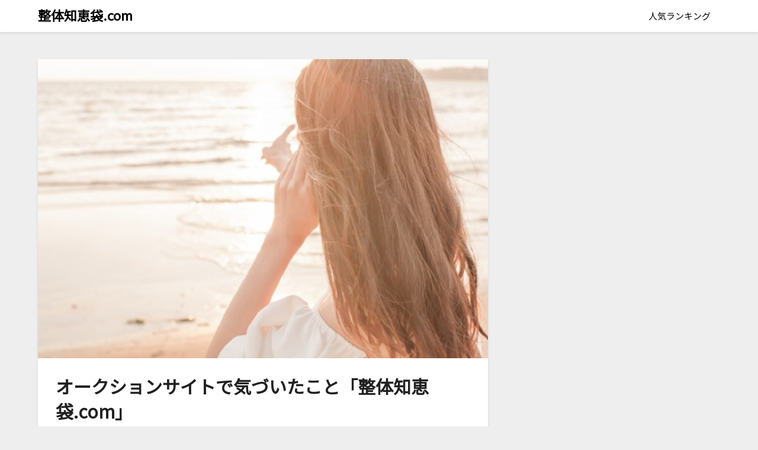

--- FILE ---
content_type: text/html; charset=UTF-8
request_url: https://seitaichiebukuro.com/20180605-2/
body_size: 15548
content:
<!doctype html>
<html dir="ltr" lang="ja" prefix="og: https://ogp.me/ns#">
<head>
	<meta charset="UTF-8">
	<meta name="viewport" content="width=device-width, initial-scale=1">
	<link rel="profile" href="http://gmpg.org/xfn/11">
	<title>オークションサイトで気づいたこと「整体知恵袋.com」 | 整体知恵袋.com</title>

		<!-- All in One SEO 4.9.2 - aioseo.com -->
	<meta name="robots" content="max-image-preview:large" />
	<meta name="author" content="田中博康"/>
	<meta name="google-site-verification" content="wECQh1t2gjZ0X_OZJx26BCT-BjaDf_D7fqA6aeL3Ibc" />
	<link rel="canonical" href="https://seitaichiebukuro.com/20180605-2/" />
	<meta name="generator" content="All in One SEO (AIOSEO) 4.9.2" />
		<meta property="og:locale" content="ja_JP" />
		<meta property="og:site_name" content="整体知恵袋.com" />
		<meta property="og:type" content="article" />
		<meta property="og:title" content="オークションサイトで気づいたこと「整体知恵袋.com」 | 整体知恵袋.com" />
		<meta property="og:url" content="https://seitaichiebukuro.com/20180605-2/" />
		<meta property="article:published_time" content="2018-06-05T14:52:30+00:00" />
		<meta property="article:modified_time" content="2018-06-05T14:52:30+00:00" />
		<meta name="twitter:card" content="summary_large_image" />
		<meta name="twitter:site" content="@chiebukuro420" />
		<meta name="twitter:title" content="オークションサイトで気づいたこと「整体知恵袋.com」 | 整体知恵袋.com" />
		<meta name="twitter:creator" content="@chiebukuro420" />
		<script type="application/ld+json" class="aioseo-schema">
			{"@context":"https:\/\/schema.org","@graph":[{"@type":"Article","@id":"https:\/\/seitaichiebukuro.com\/20180605-2\/#article","name":"\u30aa\u30fc\u30af\u30b7\u30e7\u30f3\u30b5\u30a4\u30c8\u3067\u6c17\u3065\u3044\u305f\u3053\u3068\u300c\u6574\u4f53\u77e5\u6075\u888b.com\u300d | \u6574\u4f53\u77e5\u6075\u888b.com","headline":"\u30aa\u30fc\u30af\u30b7\u30e7\u30f3\u30b5\u30a4\u30c8\u3067\u6c17\u3065\u3044\u305f\u3053\u3068\u300c\u6574\u4f53\u77e5\u6075\u888b.com\u300d","author":{"@id":"https:\/\/seitaichiebukuro.com\/author\/salud-tanaka\/#author"},"publisher":{"@id":"https:\/\/seitaichiebukuro.com\/#organization"},"image":{"@type":"ImageObject","url":"https:\/\/seitaichiebukuro.com\/wp-content\/uploads\/2018\/06\/\u6d77\u3092\u773a\u3081\u308b\u5973\u6027\u306e\u5f8c\u308d\u59ff.jpg","width":1080,"height":717},"datePublished":"2018-06-05T23:52:30+09:00","dateModified":"2018-06-05T23:52:30+09:00","inLanguage":"ja","mainEntityOfPage":{"@id":"https:\/\/seitaichiebukuro.com\/20180605-2\/#webpage"},"isPartOf":{"@id":"https:\/\/seitaichiebukuro.com\/20180605-2\/#webpage"},"articleSection":"\u30de\u30fc\u30b1\u30c6\u30a3\u30f3\u30b0, \u72ec\u308a\u8a00, \u9662\u5185, \u306f\u304c\u304d, \u30de\u30fc\u30b1\u30c6\u30a3\u30f3\u30b0, \u6574\u4f53\u9662, \u6574\u9aa8\u9662, \u6cbb\u7642\u9662, \u77e5\u6075\u888b"},{"@type":"BreadcrumbList","@id":"https:\/\/seitaichiebukuro.com\/20180605-2\/#breadcrumblist","itemListElement":[{"@type":"ListItem","@id":"https:\/\/seitaichiebukuro.com#listItem","position":1,"name":"\u30db\u30fc\u30e0","item":"https:\/\/seitaichiebukuro.com","nextItem":{"@type":"ListItem","@id":"https:\/\/seitaichiebukuro.com\/category\/%e3%83%9e%e3%83%bc%e3%82%b1%e3%83%86%e3%82%a3%e3%83%b3%e3%82%b0\/#listItem","name":"\u30de\u30fc\u30b1\u30c6\u30a3\u30f3\u30b0"}},{"@type":"ListItem","@id":"https:\/\/seitaichiebukuro.com\/category\/%e3%83%9e%e3%83%bc%e3%82%b1%e3%83%86%e3%82%a3%e3%83%b3%e3%82%b0\/#listItem","position":2,"name":"\u30de\u30fc\u30b1\u30c6\u30a3\u30f3\u30b0","item":"https:\/\/seitaichiebukuro.com\/category\/%e3%83%9e%e3%83%bc%e3%82%b1%e3%83%86%e3%82%a3%e3%83%b3%e3%82%b0\/","nextItem":{"@type":"ListItem","@id":"https:\/\/seitaichiebukuro.com\/20180605-2\/#listItem","name":"\u30aa\u30fc\u30af\u30b7\u30e7\u30f3\u30b5\u30a4\u30c8\u3067\u6c17\u3065\u3044\u305f\u3053\u3068\u300c\u6574\u4f53\u77e5\u6075\u888b.com\u300d"},"previousItem":{"@type":"ListItem","@id":"https:\/\/seitaichiebukuro.com#listItem","name":"\u30db\u30fc\u30e0"}},{"@type":"ListItem","@id":"https:\/\/seitaichiebukuro.com\/20180605-2\/#listItem","position":3,"name":"\u30aa\u30fc\u30af\u30b7\u30e7\u30f3\u30b5\u30a4\u30c8\u3067\u6c17\u3065\u3044\u305f\u3053\u3068\u300c\u6574\u4f53\u77e5\u6075\u888b.com\u300d","previousItem":{"@type":"ListItem","@id":"https:\/\/seitaichiebukuro.com\/category\/%e3%83%9e%e3%83%bc%e3%82%b1%e3%83%86%e3%82%a3%e3%83%b3%e3%82%b0\/#listItem","name":"\u30de\u30fc\u30b1\u30c6\u30a3\u30f3\u30b0"}}]},{"@type":"Organization","@id":"https:\/\/seitaichiebukuro.com\/#organization","name":"\u6574\u4f53\u77e5\u6075\u888b.com","description":"\u6574\u4f53\u9662\u3001\u6574\u9aa8\u9662\u3001\u6cbb\u7642\u9662\u306e\u30de\u30fc\u30b1\u30c6\u30a3\u30f3\u30b0\u3001\u65bd\u8853\u306e\u3053\u3068\u306a\u3089\u6574\u4f53\u77e5\u6075\u888b\u306b\u304a\u4efb\u305b\u3002","url":"https:\/\/seitaichiebukuro.com\/","sameAs":["https:\/\/twitter.com\/chiebukuro420","https:\/\/www.instagram.com\/seitaichiebukuro","https:\/\/\uff20seitaichiebukuro"]},{"@type":"Person","@id":"https:\/\/seitaichiebukuro.com\/author\/salud-tanaka\/#author","url":"https:\/\/seitaichiebukuro.com\/author\/salud-tanaka\/","name":"\u7530\u4e2d\u535a\u5eb7","image":{"@type":"ImageObject","@id":"https:\/\/seitaichiebukuro.com\/20180605-2\/#authorImage","url":"https:\/\/secure.gravatar.com\/avatar\/45fddf626479f93d62cbf00f6e2abea3fb66153697c9198fd8b0b87e066c95b7?s=96&d=mm&r=g","width":96,"height":96,"caption":"\u7530\u4e2d\u535a\u5eb7"}},{"@type":"WebPage","@id":"https:\/\/seitaichiebukuro.com\/20180605-2\/#webpage","url":"https:\/\/seitaichiebukuro.com\/20180605-2\/","name":"\u30aa\u30fc\u30af\u30b7\u30e7\u30f3\u30b5\u30a4\u30c8\u3067\u6c17\u3065\u3044\u305f\u3053\u3068\u300c\u6574\u4f53\u77e5\u6075\u888b.com\u300d | \u6574\u4f53\u77e5\u6075\u888b.com","inLanguage":"ja","isPartOf":{"@id":"https:\/\/seitaichiebukuro.com\/#website"},"breadcrumb":{"@id":"https:\/\/seitaichiebukuro.com\/20180605-2\/#breadcrumblist"},"author":{"@id":"https:\/\/seitaichiebukuro.com\/author\/salud-tanaka\/#author"},"creator":{"@id":"https:\/\/seitaichiebukuro.com\/author\/salud-tanaka\/#author"},"image":{"@type":"ImageObject","url":"https:\/\/seitaichiebukuro.com\/wp-content\/uploads\/2018\/06\/\u6d77\u3092\u773a\u3081\u308b\u5973\u6027\u306e\u5f8c\u308d\u59ff.jpg","@id":"https:\/\/seitaichiebukuro.com\/20180605-2\/#mainImage","width":1080,"height":717},"primaryImageOfPage":{"@id":"https:\/\/seitaichiebukuro.com\/20180605-2\/#mainImage"},"datePublished":"2018-06-05T23:52:30+09:00","dateModified":"2018-06-05T23:52:30+09:00"},{"@type":"WebSite","@id":"https:\/\/seitaichiebukuro.com\/#website","url":"https:\/\/seitaichiebukuro.com\/","name":"\u6574\u4f53\u77e5\u6075\u888b.com","description":"\u6574\u4f53\u9662\u3001\u6574\u9aa8\u9662\u3001\u6cbb\u7642\u9662\u306e\u30de\u30fc\u30b1\u30c6\u30a3\u30f3\u30b0\u3001\u65bd\u8853\u306e\u3053\u3068\u306a\u3089\u6574\u4f53\u77e5\u6075\u888b\u306b\u304a\u4efb\u305b\u3002","inLanguage":"ja","publisher":{"@id":"https:\/\/seitaichiebukuro.com\/#organization"}}]}
		</script>
		<!-- All in One SEO -->

<link rel='dns-prefetch' href='//cdn.jsdelivr.net' />
<link rel='dns-prefetch' href='//fonts.googleapis.com' />
<link rel="alternate" type="application/rss+xml" title="整体知恵袋.com &raquo; フィード" href="https://seitaichiebukuro.com/feed/" />
<link rel="alternate" type="application/rss+xml" title="整体知恵袋.com &raquo; コメントフィード" href="https://seitaichiebukuro.com/comments/feed/" />
<link rel="alternate" type="application/rss+xml" title="整体知恵袋.com &raquo; オークションサイトで気づいたこと「整体知恵袋.com」 のコメントのフィード" href="https://seitaichiebukuro.com/20180605-2/feed/" />
<link rel="alternate" title="oEmbed (JSON)" type="application/json+oembed" href="https://seitaichiebukuro.com/wp-json/oembed/1.0/embed?url=https%3A%2F%2Fseitaichiebukuro.com%2F20180605-2%2F" />
<link rel="alternate" title="oEmbed (XML)" type="text/xml+oembed" href="https://seitaichiebukuro.com/wp-json/oembed/1.0/embed?url=https%3A%2F%2Fseitaichiebukuro.com%2F20180605-2%2F&#038;format=xml" />
		<!-- This site uses the Google Analytics by MonsterInsights plugin v9.11.1 - Using Analytics tracking - https://www.monsterinsights.com/ -->
		<!-- Note: MonsterInsights is not currently configured on this site. The site owner needs to authenticate with Google Analytics in the MonsterInsights settings panel. -->
					<!-- No tracking code set -->
				<!-- / Google Analytics by MonsterInsights -->
		<style id='wp-img-auto-sizes-contain-inline-css' type='text/css'>
img:is([sizes=auto i],[sizes^="auto," i]){contain-intrinsic-size:3000px 1500px}
/*# sourceURL=wp-img-auto-sizes-contain-inline-css */
</style>
<link rel='stylesheet' id='wp-color-picker-css' href='https://seitaichiebukuro.com/wp-admin/css/color-picker.min.css?ver=6.9' type='text/css' media='all' />
<style id='wp-emoji-styles-inline-css' type='text/css'>

	img.wp-smiley, img.emoji {
		display: inline !important;
		border: none !important;
		box-shadow: none !important;
		height: 1em !important;
		width: 1em !important;
		margin: 0 0.07em !important;
		vertical-align: -0.1em !important;
		background: none !important;
		padding: 0 !important;
	}
/*# sourceURL=wp-emoji-styles-inline-css */
</style>
<style id='wp-block-library-inline-css' type='text/css'>
:root{--wp-block-synced-color:#7a00df;--wp-block-synced-color--rgb:122,0,223;--wp-bound-block-color:var(--wp-block-synced-color);--wp-editor-canvas-background:#ddd;--wp-admin-theme-color:#007cba;--wp-admin-theme-color--rgb:0,124,186;--wp-admin-theme-color-darker-10:#006ba1;--wp-admin-theme-color-darker-10--rgb:0,107,160.5;--wp-admin-theme-color-darker-20:#005a87;--wp-admin-theme-color-darker-20--rgb:0,90,135;--wp-admin-border-width-focus:2px}@media (min-resolution:192dpi){:root{--wp-admin-border-width-focus:1.5px}}.wp-element-button{cursor:pointer}:root .has-very-light-gray-background-color{background-color:#eee}:root .has-very-dark-gray-background-color{background-color:#313131}:root .has-very-light-gray-color{color:#eee}:root .has-very-dark-gray-color{color:#313131}:root .has-vivid-green-cyan-to-vivid-cyan-blue-gradient-background{background:linear-gradient(135deg,#00d084,#0693e3)}:root .has-purple-crush-gradient-background{background:linear-gradient(135deg,#34e2e4,#4721fb 50%,#ab1dfe)}:root .has-hazy-dawn-gradient-background{background:linear-gradient(135deg,#faaca8,#dad0ec)}:root .has-subdued-olive-gradient-background{background:linear-gradient(135deg,#fafae1,#67a671)}:root .has-atomic-cream-gradient-background{background:linear-gradient(135deg,#fdd79a,#004a59)}:root .has-nightshade-gradient-background{background:linear-gradient(135deg,#330968,#31cdcf)}:root .has-midnight-gradient-background{background:linear-gradient(135deg,#020381,#2874fc)}:root{--wp--preset--font-size--normal:16px;--wp--preset--font-size--huge:42px}.has-regular-font-size{font-size:1em}.has-larger-font-size{font-size:2.625em}.has-normal-font-size{font-size:var(--wp--preset--font-size--normal)}.has-huge-font-size{font-size:var(--wp--preset--font-size--huge)}.has-text-align-center{text-align:center}.has-text-align-left{text-align:left}.has-text-align-right{text-align:right}.has-fit-text{white-space:nowrap!important}#end-resizable-editor-section{display:none}.aligncenter{clear:both}.items-justified-left{justify-content:flex-start}.items-justified-center{justify-content:center}.items-justified-right{justify-content:flex-end}.items-justified-space-between{justify-content:space-between}.screen-reader-text{border:0;clip-path:inset(50%);height:1px;margin:-1px;overflow:hidden;padding:0;position:absolute;width:1px;word-wrap:normal!important}.screen-reader-text:focus{background-color:#ddd;clip-path:none;color:#444;display:block;font-size:1em;height:auto;left:5px;line-height:normal;padding:15px 23px 14px;text-decoration:none;top:5px;width:auto;z-index:100000}html :where(.has-border-color){border-style:solid}html :where([style*=border-top-color]){border-top-style:solid}html :where([style*=border-right-color]){border-right-style:solid}html :where([style*=border-bottom-color]){border-bottom-style:solid}html :where([style*=border-left-color]){border-left-style:solid}html :where([style*=border-width]){border-style:solid}html :where([style*=border-top-width]){border-top-style:solid}html :where([style*=border-right-width]){border-right-style:solid}html :where([style*=border-bottom-width]){border-bottom-style:solid}html :where([style*=border-left-width]){border-left-style:solid}html :where(img[class*=wp-image-]){height:auto;max-width:100%}:where(figure){margin:0 0 1em}html :where(.is-position-sticky){--wp-admin--admin-bar--position-offset:var(--wp-admin--admin-bar--height,0px)}@media screen and (max-width:600px){html :where(.is-position-sticky){--wp-admin--admin-bar--position-offset:0px}}

/*# sourceURL=wp-block-library-inline-css */
</style><style id='global-styles-inline-css' type='text/css'>
:root{--wp--preset--aspect-ratio--square: 1;--wp--preset--aspect-ratio--4-3: 4/3;--wp--preset--aspect-ratio--3-4: 3/4;--wp--preset--aspect-ratio--3-2: 3/2;--wp--preset--aspect-ratio--2-3: 2/3;--wp--preset--aspect-ratio--16-9: 16/9;--wp--preset--aspect-ratio--9-16: 9/16;--wp--preset--color--black: #000000;--wp--preset--color--cyan-bluish-gray: #abb8c3;--wp--preset--color--white: #ffffff;--wp--preset--color--pale-pink: #f78da7;--wp--preset--color--vivid-red: #cf2e2e;--wp--preset--color--luminous-vivid-orange: #ff6900;--wp--preset--color--luminous-vivid-amber: #fcb900;--wp--preset--color--light-green-cyan: #7bdcb5;--wp--preset--color--vivid-green-cyan: #00d084;--wp--preset--color--pale-cyan-blue: #8ed1fc;--wp--preset--color--vivid-cyan-blue: #0693e3;--wp--preset--color--vivid-purple: #9b51e0;--wp--preset--gradient--vivid-cyan-blue-to-vivid-purple: linear-gradient(135deg,rgb(6,147,227) 0%,rgb(155,81,224) 100%);--wp--preset--gradient--light-green-cyan-to-vivid-green-cyan: linear-gradient(135deg,rgb(122,220,180) 0%,rgb(0,208,130) 100%);--wp--preset--gradient--luminous-vivid-amber-to-luminous-vivid-orange: linear-gradient(135deg,rgb(252,185,0) 0%,rgb(255,105,0) 100%);--wp--preset--gradient--luminous-vivid-orange-to-vivid-red: linear-gradient(135deg,rgb(255,105,0) 0%,rgb(207,46,46) 100%);--wp--preset--gradient--very-light-gray-to-cyan-bluish-gray: linear-gradient(135deg,rgb(238,238,238) 0%,rgb(169,184,195) 100%);--wp--preset--gradient--cool-to-warm-spectrum: linear-gradient(135deg,rgb(74,234,220) 0%,rgb(151,120,209) 20%,rgb(207,42,186) 40%,rgb(238,44,130) 60%,rgb(251,105,98) 80%,rgb(254,248,76) 100%);--wp--preset--gradient--blush-light-purple: linear-gradient(135deg,rgb(255,206,236) 0%,rgb(152,150,240) 100%);--wp--preset--gradient--blush-bordeaux: linear-gradient(135deg,rgb(254,205,165) 0%,rgb(254,45,45) 50%,rgb(107,0,62) 100%);--wp--preset--gradient--luminous-dusk: linear-gradient(135deg,rgb(255,203,112) 0%,rgb(199,81,192) 50%,rgb(65,88,208) 100%);--wp--preset--gradient--pale-ocean: linear-gradient(135deg,rgb(255,245,203) 0%,rgb(182,227,212) 50%,rgb(51,167,181) 100%);--wp--preset--gradient--electric-grass: linear-gradient(135deg,rgb(202,248,128) 0%,rgb(113,206,126) 100%);--wp--preset--gradient--midnight: linear-gradient(135deg,rgb(2,3,129) 0%,rgb(40,116,252) 100%);--wp--preset--font-size--small: 13px;--wp--preset--font-size--medium: 20px;--wp--preset--font-size--large: 36px;--wp--preset--font-size--x-large: 42px;--wp--preset--spacing--20: 0.44rem;--wp--preset--spacing--30: 0.67rem;--wp--preset--spacing--40: 1rem;--wp--preset--spacing--50: 1.5rem;--wp--preset--spacing--60: 2.25rem;--wp--preset--spacing--70: 3.38rem;--wp--preset--spacing--80: 5.06rem;--wp--preset--shadow--natural: 6px 6px 9px rgba(0, 0, 0, 0.2);--wp--preset--shadow--deep: 12px 12px 50px rgba(0, 0, 0, 0.4);--wp--preset--shadow--sharp: 6px 6px 0px rgba(0, 0, 0, 0.2);--wp--preset--shadow--outlined: 6px 6px 0px -3px rgb(255, 255, 255), 6px 6px rgb(0, 0, 0);--wp--preset--shadow--crisp: 6px 6px 0px rgb(0, 0, 0);}:where(.is-layout-flex){gap: 0.5em;}:where(.is-layout-grid){gap: 0.5em;}body .is-layout-flex{display: flex;}.is-layout-flex{flex-wrap: wrap;align-items: center;}.is-layout-flex > :is(*, div){margin: 0;}body .is-layout-grid{display: grid;}.is-layout-grid > :is(*, div){margin: 0;}:where(.wp-block-columns.is-layout-flex){gap: 2em;}:where(.wp-block-columns.is-layout-grid){gap: 2em;}:where(.wp-block-post-template.is-layout-flex){gap: 1.25em;}:where(.wp-block-post-template.is-layout-grid){gap: 1.25em;}.has-black-color{color: var(--wp--preset--color--black) !important;}.has-cyan-bluish-gray-color{color: var(--wp--preset--color--cyan-bluish-gray) !important;}.has-white-color{color: var(--wp--preset--color--white) !important;}.has-pale-pink-color{color: var(--wp--preset--color--pale-pink) !important;}.has-vivid-red-color{color: var(--wp--preset--color--vivid-red) !important;}.has-luminous-vivid-orange-color{color: var(--wp--preset--color--luminous-vivid-orange) !important;}.has-luminous-vivid-amber-color{color: var(--wp--preset--color--luminous-vivid-amber) !important;}.has-light-green-cyan-color{color: var(--wp--preset--color--light-green-cyan) !important;}.has-vivid-green-cyan-color{color: var(--wp--preset--color--vivid-green-cyan) !important;}.has-pale-cyan-blue-color{color: var(--wp--preset--color--pale-cyan-blue) !important;}.has-vivid-cyan-blue-color{color: var(--wp--preset--color--vivid-cyan-blue) !important;}.has-vivid-purple-color{color: var(--wp--preset--color--vivid-purple) !important;}.has-black-background-color{background-color: var(--wp--preset--color--black) !important;}.has-cyan-bluish-gray-background-color{background-color: var(--wp--preset--color--cyan-bluish-gray) !important;}.has-white-background-color{background-color: var(--wp--preset--color--white) !important;}.has-pale-pink-background-color{background-color: var(--wp--preset--color--pale-pink) !important;}.has-vivid-red-background-color{background-color: var(--wp--preset--color--vivid-red) !important;}.has-luminous-vivid-orange-background-color{background-color: var(--wp--preset--color--luminous-vivid-orange) !important;}.has-luminous-vivid-amber-background-color{background-color: var(--wp--preset--color--luminous-vivid-amber) !important;}.has-light-green-cyan-background-color{background-color: var(--wp--preset--color--light-green-cyan) !important;}.has-vivid-green-cyan-background-color{background-color: var(--wp--preset--color--vivid-green-cyan) !important;}.has-pale-cyan-blue-background-color{background-color: var(--wp--preset--color--pale-cyan-blue) !important;}.has-vivid-cyan-blue-background-color{background-color: var(--wp--preset--color--vivid-cyan-blue) !important;}.has-vivid-purple-background-color{background-color: var(--wp--preset--color--vivid-purple) !important;}.has-black-border-color{border-color: var(--wp--preset--color--black) !important;}.has-cyan-bluish-gray-border-color{border-color: var(--wp--preset--color--cyan-bluish-gray) !important;}.has-white-border-color{border-color: var(--wp--preset--color--white) !important;}.has-pale-pink-border-color{border-color: var(--wp--preset--color--pale-pink) !important;}.has-vivid-red-border-color{border-color: var(--wp--preset--color--vivid-red) !important;}.has-luminous-vivid-orange-border-color{border-color: var(--wp--preset--color--luminous-vivid-orange) !important;}.has-luminous-vivid-amber-border-color{border-color: var(--wp--preset--color--luminous-vivid-amber) !important;}.has-light-green-cyan-border-color{border-color: var(--wp--preset--color--light-green-cyan) !important;}.has-vivid-green-cyan-border-color{border-color: var(--wp--preset--color--vivid-green-cyan) !important;}.has-pale-cyan-blue-border-color{border-color: var(--wp--preset--color--pale-cyan-blue) !important;}.has-vivid-cyan-blue-border-color{border-color: var(--wp--preset--color--vivid-cyan-blue) !important;}.has-vivid-purple-border-color{border-color: var(--wp--preset--color--vivid-purple) !important;}.has-vivid-cyan-blue-to-vivid-purple-gradient-background{background: var(--wp--preset--gradient--vivid-cyan-blue-to-vivid-purple) !important;}.has-light-green-cyan-to-vivid-green-cyan-gradient-background{background: var(--wp--preset--gradient--light-green-cyan-to-vivid-green-cyan) !important;}.has-luminous-vivid-amber-to-luminous-vivid-orange-gradient-background{background: var(--wp--preset--gradient--luminous-vivid-amber-to-luminous-vivid-orange) !important;}.has-luminous-vivid-orange-to-vivid-red-gradient-background{background: var(--wp--preset--gradient--luminous-vivid-orange-to-vivid-red) !important;}.has-very-light-gray-to-cyan-bluish-gray-gradient-background{background: var(--wp--preset--gradient--very-light-gray-to-cyan-bluish-gray) !important;}.has-cool-to-warm-spectrum-gradient-background{background: var(--wp--preset--gradient--cool-to-warm-spectrum) !important;}.has-blush-light-purple-gradient-background{background: var(--wp--preset--gradient--blush-light-purple) !important;}.has-blush-bordeaux-gradient-background{background: var(--wp--preset--gradient--blush-bordeaux) !important;}.has-luminous-dusk-gradient-background{background: var(--wp--preset--gradient--luminous-dusk) !important;}.has-pale-ocean-gradient-background{background: var(--wp--preset--gradient--pale-ocean) !important;}.has-electric-grass-gradient-background{background: var(--wp--preset--gradient--electric-grass) !important;}.has-midnight-gradient-background{background: var(--wp--preset--gradient--midnight) !important;}.has-small-font-size{font-size: var(--wp--preset--font-size--small) !important;}.has-medium-font-size{font-size: var(--wp--preset--font-size--medium) !important;}.has-large-font-size{font-size: var(--wp--preset--font-size--large) !important;}.has-x-large-font-size{font-size: var(--wp--preset--font-size--x-large) !important;}
/*# sourceURL=global-styles-inline-css */
</style>

<style id='classic-theme-styles-inline-css' type='text/css'>
/*! This file is auto-generated */
.wp-block-button__link{color:#fff;background-color:#32373c;border-radius:9999px;box-shadow:none;text-decoration:none;padding:calc(.667em + 2px) calc(1.333em + 2px);font-size:1.125em}.wp-block-file__button{background:#32373c;color:#fff;text-decoration:none}
/*# sourceURL=/wp-includes/css/classic-themes.min.css */
</style>
<link rel='stylesheet' id='inbound-shortcodes-css' href='https://seitaichiebukuro.com/wp-content/plugins/cta/shared/shortcodes/css/frontend-render.css?ver=6.9' type='text/css' media='all' />
<link rel='stylesheet' id='affiliates-bloglet-parent-style-css' href='https://seitaichiebukuro.com/wp-content/themes/blogrid/style.css?ver=6.9' type='text/css' media='all' />
<link rel='stylesheet' id='affiliates-bloglet-google-fonts-css' href='//fonts.googleapis.com/css?family=Noto+Sans+JP%3Awght%40400%3B700&#038;display=swap&#038;ver=6.9' type='text/css' media='all' />
<link rel='stylesheet' id='font-awesome-css' href='https://seitaichiebukuro.com/wp-content/themes/blogrid/css/font-awesome.min.css?ver=6.9' type='text/css' media='all' />
<link rel='stylesheet' id='blogrid-style-css' href='https://seitaichiebukuro.com/wp-content/themes/affiliates-bloglet/style.css?ver=6.9' type='text/css' media='all' />
<link rel='stylesheet' id='blogrid-google-fonts-css' href='//fonts.googleapis.com/css?family=Lato%3A300%2C400%2C700%2C900&#038;ver=6.9' type='text/css' media='all' />
<script type="text/javascript" src="https://seitaichiebukuro.com/wp-includes/js/jquery/jquery.min.js?ver=3.7.1" id="jquery-core-js"></script>
<script type="text/javascript" src="https://seitaichiebukuro.com/wp-includes/js/jquery/jquery-migrate.min.js?ver=3.4.1" id="jquery-migrate-js"></script>
<script type="text/javascript" id="cta-load-variation-js-extra">
/* <![CDATA[ */
var cta_variation = {"cta_id":null,"admin_url":"https://seitaichiebukuro.com/wp-admin/admin-ajax.php","home_url":"https://seitaichiebukuro.com","split_testing":"1","sticky_cta":"1","page_tracking":"off"};
//# sourceURL=cta-load-variation-js-extra
/* ]]> */
</script>
<script type="text/javascript" src="https://seitaichiebukuro.com/wp-content/plugins/cta/assets/js/cta-variation.js" id="cta-load-variation-js"></script>
<script type="text/javascript" id="inbound-analytics-js-extra">
/* <![CDATA[ */
var inbound_settings = {"post_id":"880","post_type":"post","variation_id":"0","ip_address":"3.139.57.120","wp_lead_data":{"lead_id":null,"lead_email":null,"lead_uid":null,"lead_nonce":null},"admin_url":"https://seitaichiebukuro.com/wp-admin/admin-ajax.php","track_time":"2026/01/18 0:26:58","page_tracking":"off","search_tracking":"off","comment_tracking":"off","custom_mapping":[],"is_admin":"","ajax_nonce":"946127027a"};
//# sourceURL=inbound-analytics-js-extra
/* ]]> */
</script>
<script type="text/javascript" src="https://seitaichiebukuro.com/wp-content/plugins/cta/shared/assets/js/frontend/analytics/inboundAnalytics.min.js" id="inbound-analytics-js"></script>
<link rel="https://api.w.org/" href="https://seitaichiebukuro.com/wp-json/" /><link rel="alternate" title="JSON" type="application/json" href="https://seitaichiebukuro.com/wp-json/wp/v2/posts/880" /><link rel="EditURI" type="application/rsd+xml" title="RSD" href="https://seitaichiebukuro.com/xmlrpc.php?rsd" />
<meta name="generator" content="WordPress 6.9" />
<link rel='shortlink' href='https://seitaichiebukuro.com/?p=880' />
<!-- Facebook Pixel Code -->
<script>
  !function(f,b,e,v,n,t,s)
  {if(f.fbq)return;n=f.fbq=function(){n.callMethod?
  n.callMethod.apply(n,arguments):n.queue.push(arguments)};
  if(!f._fbq)f._fbq=n;n.push=n;n.loaded=!0;n.version='2.0';
  n.queue=[];t=b.createElement(e);t.async=!0;
  t.src=v;s=b.getElementsByTagName(e)[0];
  s.parentNode.insertBefore(t,s)}(window, document,'script',
  'https://connect.facebook.net/en_US/fbevents.js');
  fbq('init', '520113378340491');
  fbq('track', 'PageView');
</script>
<noscript><img height="1" width="1" style="display:none"
  src="https://www.facebook.com/tr?id=520113378340491&ev=PageView&noscript=1"
/></noscript>
<!-- End Facebook Pixel Code -->
		<style type="text/css">

			.content-wrapper .post-data-text .about-the-author-byline, .single .post-data-text .about-the-author-byline{ color: ; }
			a.read-more-btn{ background: ; }
			a.read-more-btn{ color: ; }
			body, .site, .swidgets-wrap h3, .post-data-text { background: ; }
			.site-title a, .site-description { color: ; }
			.sheader { background-color:  !important; }
			.main-navigation ul li a, .main-navigation ul li .sub-arrow, .super-menu .toggle-mobile-menu,.toggle-mobile-menu:before, .mobile-menu-active .smenu-hide { color: ; }
			#smobile-menu.show .main-navigation ul ul.children.active, #smobile-menu.show .main-navigation ul ul.sub-menu.active, #smobile-menu.show .main-navigation ul li, .smenu-hide.toggle-mobile-menu.menu-toggle, #smobile-menu.show .main-navigation ul li, .primary-menu ul li ul.children li, .primary-menu ul li ul.sub-menu li, .primary-menu .pmenu, .super-menu { border-color: ; border-bottom-color: ; }
			#secondary .widget h3, #secondary .widget h3 a, #secondary .widget h4, #secondary .widget h1, #secondary .widget h2, #secondary .widget h5, #secondary .widget h6, #secondary .widget h4 a { color: ; }
			#secondary .widget a, #secondary a, #secondary .widget li a , #secondary span.sub-arrow{ color: ; }
			#secondary, #secondary .widget, #secondary .widget p, #secondary .widget li, .widget time.rpwe-time.published { color: ; }
			#secondary .swidgets-wrap, #secondary .widget ul li, .featured-sidebar .search-field { border-color: ; }
			.site-info, .footer-column-three input.search-submit, .footer-column-three p, .footer-column-three li, .footer-column-three td, .footer-column-three th, .footer-column-three caption { color: ; }
			.footer-column-three h3, .footer-column-three h4, .footer-column-three h5, .footer-column-three h6, .footer-column-three h1, .footer-column-three h2, .footer-column-three h4, .footer-column-three h3 a { color: ; }
			.footer-column-three a, .footer-column-three li a, .footer-column-three .widget a, .footer-column-three .sub-arrow { color: ; }
			.footer-column-three h3:after { background: ; }
			.site-info, .widget ul li, .footer-column-three input.search-field, .footer-column-three input.search-submit { border-color: ; }
			.site-footer { background-color: ; }
			.content-wrapper h2.entry-title a, .content-wrapper h2.entry-title a:hover, .content-wrapper h2.entry-title a:active, .content-wrapper h2.entry-title a:focus, .archive .page-header h1, .blogposts-list h2 a, .blogposts-list h2 a:hover, .blogposts-list h2 a:active, .search-results h1.page-title { color: ; }
			.blogposts-list .post-data-text, .blogposts-list .post-data-text a, .content-wrapper .post-data-text *{ color: ; }
			.blogposts-list p { color: ; }
			.page-numbers li a, .blogposts-list .blogpost-button { background: ; }
			.page-numbers li a, .blogposts-list .blogpost-button, span.page-numbers.dots, .page-numbers.current, .page-numbers li a:hover { color: ; }
			.archive .page-header h1, .search-results h1.page-title, .blogposts-list.fbox, span.page-numbers.dots, .page-numbers li a, .page-numbers.current { border-color: ; }
			.blogposts-list .post-data-divider { background: ; }
			.page .comments-area .comment-author, .page .comments-area .comment-author a, .page .comments-area .comments-title, .page .content-area h1, .page .content-area h2, .page .content-area h3, .page .content-area h4, .page .content-area h5, .page .content-area h6, .page .content-area th, .single  .comments-area .comment-author, .single .comments-area .comment-author a, .single .comments-area .comments-title, .single .content-area h1, .single .content-area h2, .single .content-area h3, .single .content-area h4, .single .content-area h5, .single .content-area h6, .single .content-area th, .search-no-results h1, .error404 h1 { color: ; }
			.single .post-data-text, .page .post-data-text, .page .post-data-text a, .single .post-data-text a, .comments-area .comment-meta .comment-metadata a, .single .post-data-text * { color: ; }
			.page .content-area p, .page article, .page .content-area table, .page .content-area dd, .page .content-area dt, .page .content-area address, .page .content-area .entry-content, .page .content-area li, .page .content-area ol, .single .content-area p, .single article, .single .content-area table, .single .content-area dd, .single .content-area dt, .single .content-area address, .single .entry-content, .single .content-area li, .single .content-area ol, .search-no-results .page-content p { color: ; }
			.single .entry-content a, .page .entry-content a, .comment-content a, .comments-area .reply a, .logged-in-as a, .comments-area .comment-respond a { color: ; }
			.comments-area p.form-submit input { background: ; }
			.error404 .page-content p, .error404 input.search-submit, .search-no-results input.search-submit { color: ; }
			.page .comments-area, .page article.fbox, .page article tr, .page .comments-area ol.comment-list ol.children li, .page .comments-area ol.comment-list .comment, .single .comments-area, .single article.fbox, .single article tr, .comments-area ol.comment-list ol.children li, .comments-area ol.comment-list .comment, .error404 main#main, .error404 .search-form label, .search-no-results .search-form label, .error404 input.search-submit, .search-no-results input.search-submit, .error404 main#main, .search-no-results section.fbox.no-results.not-found{ border-color: ; }
			.single .post-data-divider, .page .post-data-divider { background: ; }
			.single .comments-area p.form-submit input, .page .comments-area p.form-submit input { color: ; }
			.bottom-header-wrapper { padding-top: px; }
			.bottom-header-wrapper { padding-bottom: px; }
			.bottom-header-wrapper { background: ; }
			.bottom-header-wrapper *{ color: ; }
			.header-widget a, .header-widget li a, .header-widget i.fa { color: ; }
			.header-widget, .header-widget p, .header-widget li, .header-widget .textwidget { color: ; }
			.header-widget .widget-title, .header-widget h1, .header-widget h3, .header-widget h2, .header-widget h4, .header-widget h5, .header-widget h6{ color: ; }
			.header-widget.swidgets-wrap, .header-widget ul li, .header-widget .search-field { border-color: ; }
			.bottom-header-title, .bottom-header-paragraph{ color: ; }
			#secondary .widget-title-lines:after, #secondary .widget-title-lines:before { background: ; }
			.header-widgets-wrapper .swidgets-wrap{ background: ; }
			.top-nav-wrapper, .primary-menu .pmenu, .super-menu, #smobile-menu, .primary-menu ul li ul.children, .primary-menu ul li ul.sub-menu { background-color: ; }
			#secondary .widget li, #secondary input.search-field, #secondary div#calendar_wrap, #secondary .tagcloud, #secondary .textwidget{ background: ; }
			#secondary .swidget { border-color: ; }
			.archive article.fbox, .search-results article.fbox, .blog article.fbox { background: ; }
			.comments-area, .single article.fbox, .page article.fbox { background: ; }
		</style>
	<link rel="pingback" href="https://seitaichiebukuro.com/xmlrpc.php">
		<style type="text/css">
		body, .site, .swidgets-wrap h3, .post-data-text { background: ; }
		.site-title a, .site-description { color: ; }
		.sheader { background-color:  !important; }
		.main-navigation ul li a, .main-navigation ul li .sub-arrow, .super-menu .toggle-mobile-menu,.toggle-mobile-menu:before, .mobile-menu-active .smenu-hide { color: ; }
		#smobile-menu.show .main-navigation ul ul.children.active, #smobile-menu.show .main-navigation ul ul.sub-menu.active, #smobile-menu.show .main-navigation ul li, .smenu-hide.toggle-mobile-menu.menu-toggle, #smobile-menu.show .main-navigation ul li, .primary-menu ul li ul.children li, .primary-menu ul li ul.sub-menu li, .primary-menu .pmenu, .super-menu { border-color: ; border-bottom-color: ; }
		#secondary .widget h3, #secondary .widget h3 a, #secondary .widget h4, #secondary .widget h1, #secondary .widget h2, #secondary .widget h5, #secondary .widget h6, #secondary .widget h4 a { color: ; }
		#secondary .widget a, #secondary a, #secondary .widget li a , #secondary span.sub-arrow{ color: ; }
		#secondary, #secondary .widget, #secondary .widget p, #secondary .widget li, .widget time.rpwe-time.published { color: ; }
		#secondary .swidgets-wrap, #secondary .widget ul li, .featured-sidebar .search-field { border-color: ; }
		.site-info, .footer-column-three input.search-submit, .footer-column-three p, .footer-column-three li, .footer-column-three td, .footer-column-three th, .footer-column-three caption { color: ; }
		.footer-column-three h3, .footer-column-three h4, .footer-column-three h5, .footer-column-three h6, .footer-column-three h1, .footer-column-three h2, .footer-column-three h4, .footer-column-three h3 a { color: ; }
		.footer-column-three a, .footer-column-three li a, .footer-column-three .widget a, .footer-column-three .sub-arrow { color: ; }
		.footer-column-three h3:after { background: ; }
		.site-info, .widget ul li, .footer-column-three input.search-field, .footer-column-three input.search-submit { border-color: ; }
		.site-footer { background-color: ; }
		.content-wrapper h2.entry-title a, .content-wrapper h2.entry-title a:hover, .content-wrapper h2.entry-title a:active, .content-wrapper h2.entry-title a:focus, .archive .page-header h1, .blogposts-list h2 a, .blogposts-list h2 a:hover, .blogposts-list h2 a:active, .search-results h1.page-title { color: ; }
		.blogposts-list .post-data-text, .blogposts-list .post-data-text a, .content-wrapper .post-data-text *{ color: ; }
		.blogposts-list p { color: ; }
		.page-numbers li a, .blogposts-list .blogpost-button { background: ; }
		.page-numbers li a, .blogposts-list .blogpost-button, span.page-numbers.dots, .page-numbers.current, .page-numbers li a:hover { color: ; }
		.archive .page-header h1, .search-results h1.page-title, .blogposts-list.fbox, span.page-numbers.dots, .page-numbers li a, .page-numbers.current { border-color: ; }
		.blogposts-list .post-data-divider { background: ; }
		.page .comments-area .comment-author, .page .comments-area .comment-author a, .page .comments-area .comments-title, .page .content-area h1, .page .content-area h2, .page .content-area h3, .page .content-area h4, .page .content-area h5, .page .content-area h6, .page .content-area th, .single  .comments-area .comment-author, .single .comments-area .comment-author a, .single .comments-area .comments-title, .single .content-area h1, .single .content-area h2, .single .content-area h3, .single .content-area h4, .single .content-area h5, .single .content-area h6, .single .content-area th, .search-no-results h1, .error404 h1 { color: ; }
		.single .post-data-text, .page .post-data-text, .page .post-data-text a, .single .post-data-text a, .comments-area .comment-meta .comment-metadata a, .single .post-data-text * { color: ; }
		.page .content-area p, .page article, .page .content-area table, .page .content-area dd, .page .content-area dt, .page .content-area address, .page .content-area .entry-content, .page .content-area li, .page .content-area ol, .single .content-area p, .single article, .single .content-area table, .single .content-area dd, .single .content-area dt, .single .content-area address, .single .entry-content, .single .content-area li, .single .content-area ol, .search-no-results .page-content p { color: ; }
		.single .entry-content a, .page .entry-content a, .comment-content a, .comments-area .reply a, .logged-in-as a, .comments-area .comment-respond a { color: ; }
		.comments-area p.form-submit input { background: ; }
		.error404 .page-content p, .error404 input.search-submit, .search-no-results input.search-submit { color: ; }
		.page .comments-area, .page article.fbox, .page article tr, .page .comments-area ol.comment-list ol.children li, .page .comments-area ol.comment-list .comment, .single .comments-area, .single article.fbox, .single article tr, .comments-area ol.comment-list ol.children li, .comments-area ol.comment-list .comment, .error404 main#main, .error404 .search-form label, .search-no-results .search-form label, .error404 input.search-submit, .search-no-results input.search-submit, .error404 main#main, .search-no-results section.fbox.no-results.not-found{ border-color: ; }
		.single .post-data-divider, .page .post-data-divider { background: ; }
		.single .comments-area p.form-submit input, .page .comments-area p.form-submit input { color: ; }
		.bottom-header-wrapper { padding-top: px; }
		.bottom-header-wrapper { padding-bottom: px; }
		.bottom-header-wrapper { background: ; }
		.bottom-header-wrapper *{ color: ; }
		.header-widget a, .header-widget li a, .header-widget i.fa { color: ; }
		.header-widget, .header-widget p, .header-widget li, .header-widget .textwidget { color: ; }
		.header-widget .widget-title, .header-widget h1, .header-widget h3, .header-widget h2, .header-widget h4, .header-widget h5, .header-widget h6{ color: ; }
		.header-widget.swidgets-wrap, .header-widget ul li, .header-widget .search-field { border-color: ; }
		.bottom-header-title, .bottom-header-paragraph{ color: ; }

		#secondary .widget-title-lines:after, #secondary .widget-title-lines:before { background: ; }


		.header-widgets-wrapper .swidgets-wrap{ background: ; }
		.top-nav-wrapper, .primary-menu .pmenu, .super-menu, #smobile-menu, .primary-menu ul li ul.children, .primary-menu ul li ul.sub-menu { background-color: ; }
		#secondary .widget li, #secondary input.search-field, #secondary div#calendar_wrap, #secondary .tagcloud, #secondary .textwidget{ background: ; }
		#secondary .swidget { border-color: ; }
		.archive article.fbox, .search-results article.fbox, .blog article.fbox { background: ; }


		.comments-area, .single article.fbox, .page article.fbox { background: ; }
		</style>
				<style type="text/css">


	.site-title a,
		.site-description,
		.logofont {
			color: #000000;
		}

	
		https://seitaichiebukuro.com/wp-content/themes/affiliates-bloglet/img/header-img.jpg"
				.site-title a,
		.site-description {
			color: #000000;
		}
				</style>
		<link rel="icon" href="https://seitaichiebukuro.com/wp-content/uploads/2024/01/cropped-IMG_4338-32x32.jpg" sizes="32x32" />
<link rel="icon" href="https://seitaichiebukuro.com/wp-content/uploads/2024/01/cropped-IMG_4338-192x192.jpg" sizes="192x192" />
<link rel="apple-touch-icon" href="https://seitaichiebukuro.com/wp-content/uploads/2024/01/cropped-IMG_4338-180x180.jpg" />
<meta name="msapplication-TileImage" content="https://seitaichiebukuro.com/wp-content/uploads/2024/01/cropped-IMG_4338-270x270.jpg" />
</head>

<body class="wp-singular post-template-default single single-post postid-880 single-format-standard wp-embed-responsive wp-theme-blogrid wp-child-theme-affiliates-bloglet header-image">
<a class="skip-link screen-reader-text" href="#primary">Skip to content</a>

	<div id="page" class="site">

		<header id="masthead" class="sheader site-header clearfix">
			<nav id="primary-site-navigation" class="primary-menu main-navigation clearfix">

				<a href="#" id="pull" class="smenu-hide toggle-mobile-menu menu-toggle" aria-controls="secondary-menu" aria-expanded="false">Menu</a>
				<div class="top-nav-wrapper">
					<div class="content-wrap">
						<div class="logo-container"> 

													<a class="logofont" href="https://seitaichiebukuro.com/" rel="home">整体知恵袋.com</a>
									</div>
				<div class="center-main-menu">
					<div class="menu-%e3%83%a9%e3%83%b3%e3%82%ad%e3%83%b3%e3%82%b0-container"><ul id="primary-menu" class="pmenu"><li id="menu-item-2524" class="menu-item menu-item-type-post_type menu-item-object-page menu-item-2524"><a href="https://seitaichiebukuro.com/?page_id=8">人気ランキング</a></li>
</ul></div>					</div>
				</div>
			</div>
		</nav>

		<div class="super-menu clearfix">
			<div class="super-menu-inner">
				

									<a class="logofont" href="https://seitaichiebukuro.com/" rel="home">整体知恵袋.com</a>
						<a href="#" id="pull" class="toggle-mobile-menu menu-toggle" aria-controls="secondary-menu" aria-expanded="false"></a>
	</div>
</div>
<div id="mobile-menu-overlay"></div>
</header>

	
<div class="content-wrap">


	<!-- Upper widgets -->
	<div class="header-widgets-wrapper">
		
	
</div>

</div>

<div id="content" class="site-content clearfix">
	<div class="content-wrap">

	<div id="primary" class="featured-content content-area">
		<main id="main" class="site-main">

			<div class="featured-thumbnail">
		<img width="850" height="564" src="https://seitaichiebukuro.com/wp-content/uploads/2018/06/海を眺める女性の後ろ姿.jpg" class="attachment-blogrid-slider size-blogrid-slider wp-post-image" alt="" decoding="async" fetchpriority="high" srcset="https://seitaichiebukuro.com/wp-content/uploads/2018/06/海を眺める女性の後ろ姿.jpg 1080w, https://seitaichiebukuro.com/wp-content/uploads/2018/06/海を眺める女性の後ろ姿-300x199.jpg 300w, https://seitaichiebukuro.com/wp-content/uploads/2018/06/海を眺める女性の後ろ姿-768x510.jpg 768w, https://seitaichiebukuro.com/wp-content/uploads/2018/06/海を眺める女性の後ろ姿-1024x680.jpg 1024w, https://seitaichiebukuro.com/wp-content/uploads/2018/06/海を眺める女性の後ろ姿-304x202.jpg 304w" sizes="(max-width: 850px) 100vw, 850px" />	</div>
<article id="post-880" class="posts-entry fbox post-880 post type-post status-publish format-standard has-post-thumbnail hentry category-30 category-54 category-32 tag-36 tag-34 tag-15 tag-16 tag-29 tag-17">
	<header class="entry-header">
		<h1 class="entry-title">オークションサイトで気づいたこと「整体知恵袋.com」</h1>			<div class="entry-meta">
				<div class="blog-data-wrapper">
					<div class="post-data-divider"></div>
					<div class="post-data-positioning">
						<div class="post-data-text">
							<span class="posted-on">Posted on <a href="https://seitaichiebukuro.com/20180605-2/" rel="bookmark"><time class="entry-date published updated" datetime="2018-06-05T23:52:30+09:00">2018年6月5日</time></a></span><span class="byline"> </span> 
																<span class="about-the-author-byline">
										by 田中博康									</span> 
															</div>
						</div>
					</div>
				</div><!-- .entry-meta -->
						</header><!-- .entry-header -->

		<div class="entry-content">
			<p>痛みがなくても定期的に通いたくなる<br />
治療院を創る手書きはがきの匠　田中博康です。</p>
<p>&nbsp;</p>
<p>最近、オークションサイトにハマっています。</p>
<p>もちろん、めぼしいものを探しているのですが、</p>
<p>サイトの検索窓で、いわゆる指名検索をします。</p>
<p>&nbsp;</p>
<p>当然、検索結果には、</p>
<p>お目当てのものが出てきます。</p>
<p>&nbsp;</p>
<p>ですが、困ったことに、</p>
<p>その商品の説明や概要が</p>
<p>一切、書かれていない出品者が多いんです。</p>
<p>&nbsp;</p>
<p>昔、自分が欲しくて、</p>
<p>手に入れられなかったものでも、</p>
<p>概要などが書いていないと、</p>
<p>「入札」ボタンをタップするのが</p>
<p>不安になります。</p>
<p>（本当に買っていいのか？）</p>
<p>（欲しかったものがちゃんと届くのか？）</p>
<p>&nbsp;</p>
<p>これって院でも</p>
<p>同じようなことが言えますよね？</p>
<p>&nbsp;</p>
<p>・保健診療が本当はいくらなのか？</p>
<p>・調査書に書いてある請求金額と</p>
<p>いつも払っている金額が違うといわれた。</p>
<p>・なんで調査書が送られてくるのか？</p>
<p>・保健施術の時間はどれくらいなのか？</p>
<p>・なんで自費診療コースがあるのか？</p>
<p>&nbsp;</p>
<p>など、</p>
<p>わたしたちからしたら、当たり前のことが</p>
<p>患者さんにとっては当たり前ではありません。</p>
<p>&nbsp;</p>
<p>なので、細かくなくてもいいので、</p>
<p>概要、概略などを掲示しておくだけでも、</p>
<p>患者さんの不安を</p>
<p>和らげることができると思います。</p>
<p>&nbsp;</p>
<p>今日はここまで。<br />
最後までお付き合いいただきありがとうございます。</p>
<p>痛みがなくても定期的に通いたくなる<br />
治療院を創る手書きはがきの匠　田中博康</p>
<p>ーーーーーーーーーーーーーーー<br />
「整体知恵袋.com」<br />
無料メルマガ登録はこちらから<br />
<a href="https://mail.os7.biz/add/rS87" target="_blank" rel="noopener">https://mail.os7.biz/add/rS87</a><br />
お名前、メールアドレスを入力後、<br />
「登録」ボタンをお願いします。<br />
ーーーーーーーーーーーーーーー<br />
メールマガジン：整体知恵袋.com<br />
発行責任者：田中　博康<br />
発行者住所：千葉市稲毛区長沼町293<br />
メールアドレス：tanakadf0916□gmail.com<br />
（□を＠に変えてください）<br />
ーーーーーーーーーーーーーーー<br />
アドレス変更はこちら<br />
<a href="https://mail.os7.biz/mod/rS87" target="_blank" rel="noopener">https://mail.os7.biz/mod/rS87</a><br />
メルマガ解除はこちら<br />
<a href="https://mail.os7.biz/del/rS87" target="_blank" rel="noopener">https://mail.os7.biz/del/rS87</a></p>

					</div><!-- .entry-content -->
	</article><!-- #post-880 -->

<div id="comments" class="fbox comments-area">

		<div id="respond" class="comment-respond">
		<h3 id="reply-title" class="comment-reply-title">コメントを残す <small><a rel="nofollow" id="cancel-comment-reply-link" href="/20180605-2/#respond" style="display:none;">コメントをキャンセル</a></small></h3><form action="https://seitaichiebukuro.com/wp-comments-post.php" method="post" id="commentform" class="comment-form"><p class="comment-notes"><span id="email-notes">メールアドレスが公開されることはありません。</span> <span class="required-field-message"><span class="required">※</span> が付いている欄は必須項目です</span></p><p class="comment-form-comment"><label for="comment">コメント <span class="required">※</span></label> <textarea id="comment" name="comment" cols="45" rows="8" maxlength="65525" required></textarea></p><p class="comment-form-author"><label for="author">名前 <span class="required">※</span></label> <input id="author" name="author" type="text" value="" size="30" maxlength="245" autocomplete="name" required /></p>
<p class="comment-form-email"><label for="email">メール <span class="required">※</span></label> <input id="email" name="email" type="email" value="" size="30" maxlength="100" aria-describedby="email-notes" autocomplete="email" required /></p>
<p class="comment-form-url"><label for="url">サイト</label> <input id="url" name="url" type="url" value="" size="30" maxlength="200" autocomplete="url" /></p>
<p class="comment-form-cookies-consent"><input id="wp-comment-cookies-consent" name="wp-comment-cookies-consent" type="checkbox" value="yes" /> <label for="wp-comment-cookies-consent">次回のコメントで使用するためブラウザーに自分の名前、メールアドレス、サイトを保存する。</label></p>
<p class="form-submit"><input name="submit" type="submit" id="submit" class="submit" value="コメントを送信" /> <input type='hidden' name='comment_post_ID' value='880' id='comment_post_ID' />
<input type='hidden' name='comment_parent' id='comment_parent' value='0' />
</p></form>	</div><!-- #respond -->
	
</div><!-- #comments -->

		</main><!-- #main -->
	</div><!-- #primary -->

</div>
</div><!-- #content -->

<footer id="colophon" class="site-footer clearfix">

	<div class="content-wrap">
		
			
			
		</div>

		<div class="site-info">
			&copy;2026 整体知恵袋.com							<!-- Delete below lines to remove copyright from footer -->
				<span class="footer-info-right">
					 | Powered by <a href="https://superbthemes.com/">SuperbThemes</a> & WordPress				</span>
				<!-- Delete above lines to remove copyright from footer -->
		</div><!-- .site-info -->
	</div>



</footer><!-- #colophon -->
</div><!-- #page -->

<div id="smobile-menu" class="mobile-only"></div>
<div id="mobile-menu-overlay"></div>

<script type="speculationrules">
{"prefetch":[{"source":"document","where":{"and":[{"href_matches":"/*"},{"not":{"href_matches":["/wp-*.php","/wp-admin/*","/wp-content/uploads/*","/wp-content/*","/wp-content/plugins/*","/wp-content/themes/affiliates-bloglet/*","/wp-content/themes/blogrid/*","/*\\?(.+)"]}},{"not":{"selector_matches":"a[rel~=\"nofollow\"]"}},{"not":{"selector_matches":".no-prefetch, .no-prefetch a"}}]},"eagerness":"conservative"}]}
</script>
<!-- User Heat Tag -->
<script type="text/javascript">
(function(add, cla){window['UserHeatTag']=cla;window[cla]=window[cla]||function(){(window[cla].q=window[cla].q||[]).push(arguments)},window[cla].l=1*new Date();var ul=document.createElement('script');var tag = document.getElementsByTagName('script')[0];ul.async=1;ul.src=add;tag.parentNode.insertBefore(ul,tag);})('//uh.nakanohito.jp/uhj2/uh.js', '_uhtracker');_uhtracker({id:'uhlfyCT80P'});
</script>
<!-- End User Heat Tag --><script type="text/javascript" src="https://seitaichiebukuro.com/wp-content/plugins/cta/shared//shortcodes/js/spin.min.js" id="spin.min-js"></script>
<script type="module"  src="https://seitaichiebukuro.com/wp-content/plugins/all-in-one-seo-pack/dist/Lite/assets/table-of-contents.95d0dfce.js?ver=4.9.2" id="aioseo/js/src/vue/standalone/blocks/table-of-contents/frontend.js-js"></script>
<script type="text/javascript" src="https://seitaichiebukuro.com/wp-content/themes/blogrid/js/navigation.js?ver=20170823" id="blogrid-navigation-js"></script>
<script type="text/javascript" src="https://seitaichiebukuro.com/wp-content/themes/blogrid/js/skip-link-focus-fix.js?ver=20170823" id="blogrid-skip-link-focus-fix-js"></script>
<script type="text/javascript" src="https://seitaichiebukuro.com/wp-content/themes/blogrid/js/jquery.flexslider.js?ver=20150423" id="blogrid-flexslider-js"></script>
<script type="text/javascript" src="https://seitaichiebukuro.com/wp-content/themes/blogrid/js/script.js?ver=20160720" id="blogrid-script-js"></script>
<script type="text/javascript" src="https://seitaichiebukuro.com/wp-content/themes/blogrid/js/accessibility.js?ver=20160720" id="blogrid-accessibility-js"></script>
<script type="text/javascript" src="https://seitaichiebukuro.com/wp-includes/js/comment-reply.min.js?ver=6.9" id="comment-reply-js" async="async" data-wp-strategy="async" fetchpriority="low"></script>
<script type="text/javascript" id="wp_slimstat-js-extra">
/* <![CDATA[ */
var SlimStatParams = {"transport":"ajax","ajaxurl_rest":"https://seitaichiebukuro.com/wp-json/slimstat/v1/hit","ajaxurl_ajax":"https://seitaichiebukuro.com/wp-admin/admin-ajax.php","ajaxurl_adblock":"https://seitaichiebukuro.com/request/bc76555cb885160d54d0742d3aa7b17f/","ajaxurl":"https://seitaichiebukuro.com/wp-admin/admin-ajax.php","baseurl":"/","dnt":"noslimstat,ab-item","ci":"YTo0OntzOjEyOiJjb250ZW50X3R5cGUiO3M6NDoicG9zdCI7czo4OiJjYXRlZ29yeSI7czoyNjoiMzAsNTQsMzIsMzYsMzQsMTUsMTYsMjksMTciO3M6MTA6ImNvbnRlbnRfaWQiO2k6ODgwO3M6NjoiYXV0aG9yIjtzOjEyOiJzYWx1ZC10YW5ha2EiO30-.04e03b4b6d7b2baff2d2311807955a60","wp_rest_nonce":"0a3695f8c3"};
//# sourceURL=wp_slimstat-js-extra
/* ]]> */
</script>
<script defer type="text/javascript" src="https://cdn.jsdelivr.net/wp/wp-slimstat/tags/5.3.3/wp-slimstat.min.js" id="wp_slimstat-js"></script>
<script id="wp-emoji-settings" type="application/json">
{"baseUrl":"https://s.w.org/images/core/emoji/17.0.2/72x72/","ext":".png","svgUrl":"https://s.w.org/images/core/emoji/17.0.2/svg/","svgExt":".svg","source":{"concatemoji":"https://seitaichiebukuro.com/wp-includes/js/wp-emoji-release.min.js?ver=6.9"}}
</script>
<script type="module">
/* <![CDATA[ */
/*! This file is auto-generated */
const a=JSON.parse(document.getElementById("wp-emoji-settings").textContent),o=(window._wpemojiSettings=a,"wpEmojiSettingsSupports"),s=["flag","emoji"];function i(e){try{var t={supportTests:e,timestamp:(new Date).valueOf()};sessionStorage.setItem(o,JSON.stringify(t))}catch(e){}}function c(e,t,n){e.clearRect(0,0,e.canvas.width,e.canvas.height),e.fillText(t,0,0);t=new Uint32Array(e.getImageData(0,0,e.canvas.width,e.canvas.height).data);e.clearRect(0,0,e.canvas.width,e.canvas.height),e.fillText(n,0,0);const a=new Uint32Array(e.getImageData(0,0,e.canvas.width,e.canvas.height).data);return t.every((e,t)=>e===a[t])}function p(e,t){e.clearRect(0,0,e.canvas.width,e.canvas.height),e.fillText(t,0,0);var n=e.getImageData(16,16,1,1);for(let e=0;e<n.data.length;e++)if(0!==n.data[e])return!1;return!0}function u(e,t,n,a){switch(t){case"flag":return n(e,"\ud83c\udff3\ufe0f\u200d\u26a7\ufe0f","\ud83c\udff3\ufe0f\u200b\u26a7\ufe0f")?!1:!n(e,"\ud83c\udde8\ud83c\uddf6","\ud83c\udde8\u200b\ud83c\uddf6")&&!n(e,"\ud83c\udff4\udb40\udc67\udb40\udc62\udb40\udc65\udb40\udc6e\udb40\udc67\udb40\udc7f","\ud83c\udff4\u200b\udb40\udc67\u200b\udb40\udc62\u200b\udb40\udc65\u200b\udb40\udc6e\u200b\udb40\udc67\u200b\udb40\udc7f");case"emoji":return!a(e,"\ud83e\u1fac8")}return!1}function f(e,t,n,a){let r;const o=(r="undefined"!=typeof WorkerGlobalScope&&self instanceof WorkerGlobalScope?new OffscreenCanvas(300,150):document.createElement("canvas")).getContext("2d",{willReadFrequently:!0}),s=(o.textBaseline="top",o.font="600 32px Arial",{});return e.forEach(e=>{s[e]=t(o,e,n,a)}),s}function r(e){var t=document.createElement("script");t.src=e,t.defer=!0,document.head.appendChild(t)}a.supports={everything:!0,everythingExceptFlag:!0},new Promise(t=>{let n=function(){try{var e=JSON.parse(sessionStorage.getItem(o));if("object"==typeof e&&"number"==typeof e.timestamp&&(new Date).valueOf()<e.timestamp+604800&&"object"==typeof e.supportTests)return e.supportTests}catch(e){}return null}();if(!n){if("undefined"!=typeof Worker&&"undefined"!=typeof OffscreenCanvas&&"undefined"!=typeof URL&&URL.createObjectURL&&"undefined"!=typeof Blob)try{var e="postMessage("+f.toString()+"("+[JSON.stringify(s),u.toString(),c.toString(),p.toString()].join(",")+"));",a=new Blob([e],{type:"text/javascript"});const r=new Worker(URL.createObjectURL(a),{name:"wpTestEmojiSupports"});return void(r.onmessage=e=>{i(n=e.data),r.terminate(),t(n)})}catch(e){}i(n=f(s,u,c,p))}t(n)}).then(e=>{for(const n in e)a.supports[n]=e[n],a.supports.everything=a.supports.everything&&a.supports[n],"flag"!==n&&(a.supports.everythingExceptFlag=a.supports.everythingExceptFlag&&a.supports[n]);var t;a.supports.everythingExceptFlag=a.supports.everythingExceptFlag&&!a.supports.flag,a.supports.everything||((t=a.source||{}).concatemoji?r(t.concatemoji):t.wpemoji&&t.twemoji&&(r(t.twemoji),r(t.wpemoji)))});
//# sourceURL=https://seitaichiebukuro.com/wp-includes/js/wp-emoji-loader.min.js
/* ]]> */
</script>
</body>
</html>
